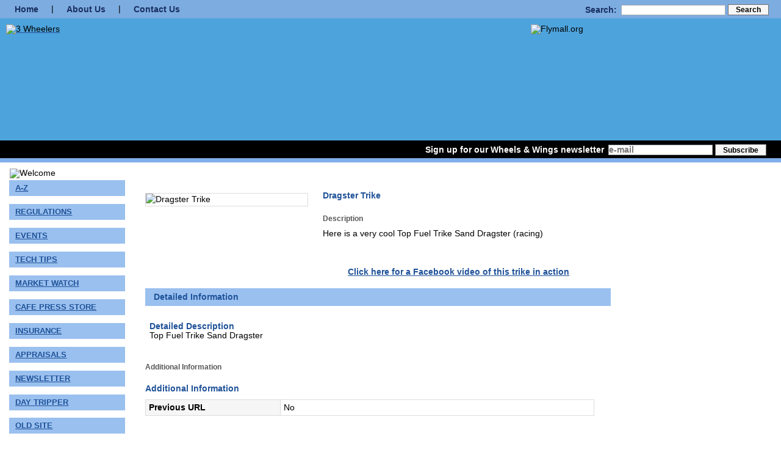

--- FILE ---
content_type: text/html; charset=UTF-8
request_url: https://3-wheelers.com/magento/index.php/a-z/d/dragster-trike.html
body_size: 4430
content:
<!DOCTYPE html PUBLIC "-//W3C//DTD XHTML 1.0 Strict//EN" "http://www.w3.org/TR/xhtml1/DTD/xhtml1-strict.dtd">
<html xmlns="http://www.w3.org/1999/xhtml" xml:lang="en" lang="en">
<head>
<title>Dragster Trike - D - A-Z - Flymall - Kraemer Aviation Services</title>
<meta http-equiv="Content-Type" content="text/html; charset=utf-8" />
<meta name="description" content="Top Fuel Trike Sand Dragster" />
<meta name="keywords" content="Dragster Trike" />
<meta name="robots" content="INDEX,FOLLOW" />
<link rel="icon" href="https://3-wheelers.com/magento/skin/frontend/threewheelers/default/favicon.ico" type="image/x-icon" />
<link rel="shortcut icon" href="https://3-wheelers.com/magento/skin/frontend/threewheelers/default/favicon.ico" type="image/x-icon" />
<!--[if lt IE 7]>
<script type="text/javascript">
//<![CDATA[
    var BLANK_URL = 'https://3-wheelers.com/magento/js/blank.html';
    var BLANK_IMG = 'https://3-wheelers.com/magento/js/spacer.gif';
//]]>
</script>
<![endif]-->
<link rel="stylesheet" type="text/css" href="https://3-wheelers.com/magento/js/calendar/calendar-win2k-1.css" />
<link rel="stylesheet" type="text/css" href="https://3-wheelers.com/magento/skin/frontend/threewheelers/default/css/reset.css" media="all" />
<link rel="stylesheet" type="text/css" href="https://3-wheelers.com/magento/skin/frontend/threewheelers/default/css/styles.css" media="all" />
<link rel="stylesheet" type="text/css" href="https://3-wheelers.com/magento/skin/frontend/threewheelers/default/css/widgets.css" media="all" />
<link rel="stylesheet" type="text/css" href="https://3-wheelers.com/magento/skin/frontend/threewheelers/default/css/print.css" media="print" />
<script type="text/javascript" src="https://3-wheelers.com/magento/js/prototype/prototype.js"></script>
<script type="text/javascript" src="https://3-wheelers.com/magento/js/lib/ccard.js"></script>
<script type="text/javascript" src="https://3-wheelers.com/magento/js/prototype/validation.js"></script>
<script type="text/javascript" src="https://3-wheelers.com/magento/js/scriptaculous/builder.js"></script>
<script type="text/javascript" src="https://3-wheelers.com/magento/js/scriptaculous/effects.js"></script>
<script type="text/javascript" src="https://3-wheelers.com/magento/js/scriptaculous/dragdrop.js"></script>
<script type="text/javascript" src="https://3-wheelers.com/magento/js/scriptaculous/controls.js"></script>
<script type="text/javascript" src="https://3-wheelers.com/magento/js/scriptaculous/slider.js"></script>
<script type="text/javascript" src="https://3-wheelers.com/magento/js/varien/js.js"></script>
<script type="text/javascript" src="https://3-wheelers.com/magento/js/varien/form.js"></script>
<script type="text/javascript" src="https://3-wheelers.com/magento/js/varien/menu.js"></script>
<script type="text/javascript" src="https://3-wheelers.com/magento/js/mage/translate.js"></script>
<script type="text/javascript" src="https://3-wheelers.com/magento/js/mage/cookies.js"></script>
<script type="text/javascript" src="https://3-wheelers.com/magento/js/varien/product.js"></script>
<script type="text/javascript" src="https://3-wheelers.com/magento/js/calendar/calendar.js"></script>
<script type="text/javascript" src="https://3-wheelers.com/magento/js/calendar/calendar-setup.js"></script>
<!--[if lt IE 8]>
<link rel="stylesheet" type="text/css" href="https://3-wheelers.com/magento/skin/frontend/threewheelers/default/css/styles-ie.css" media="all" />
<![endif]-->
<!--[if lt IE 7]>
<script type="text/javascript" src="https://3-wheelers.com/magento/js/lib/ds-sleight.js"></script>
<script type="text/javascript" src="https://3-wheelers.com/magento/skin/frontend/base/default/js/ie6.js"></script>
<![endif]-->

<script type="text/javascript">
//<![CDATA[
optionalZipCountries = ["HK","IE","MO","PA"];
//]]>
</script>
<script type="text/javascript">//<![CDATA[
        var Translator = new Translate([]);
        //]]></script>    <link rel="shortcut icon" href="/favicon.ico" type="image/vnd.microsoft.icon"/>
      
    <!-- CSS -->
    <link href="/css/reset.css" type="text/css" rel="stylesheet" media="all" />    
    <link href="/css/flymall.css" type="text/css" rel="stylesheet" media="all" />
    
    <!-- Javascript -->
    <script type="text/javascript" src="/js/jquery-1.11.1.min.js"></script>
    <script type="text/javascript" src="/js/3wheelers.js"></script>
    
	<link rel="apple-touch-icon" sizes="120x120" href="/apple-touch-icon.png">
	<link rel="icon" type="image/png" sizes="32x32" href="/favicon-32x32.png">
	<link rel="icon" type="image/png" sizes="16x16" href="/favicon-16x16.png">
	<link rel="manifest" href="/site.webmanifest">
	<link rel="mask-icon" href="/safari-pinned-tab.svg" color="#5bbad5">
	<meta name="msapplication-TileColor" content="#da532c">
	<meta name="theme-color" content="#ffffff">    </head>
<body class=" catalog-product-view catalog-product-view product-dragster-trike categorypath-a-z-d-html category-d">
<div id="page">

   <!-- HEADER -->
   <div id="header">
      <div id="topnav">
         <form id="search_form" action="/magento/index.php/catalogsearch/result/" method="get">
			<fieldset>
			    <label for="search">Search:</label>
			    <input id="search" type="text" name="q" value="" />
			    <button type="submit"><span>Search</span></button>
			</fieldset>
		</form>
         <a href="/">Home</a> |
         <a href="/about.html">About Us</a> |
         <a href="/contact.html">Contact Us</a>
      </div> 
         <div id="wheelsAndWingsLogoContainer">
           <div id="logo">
               <a href="/"><img src="/images/3wheelers.png" alt="3 Wheelers" style="width: 100%; max-width: 400px; padding: 10px;" /></a>
           </div>
           <div id="flymallLogo">
               <a href="https://flymall.org"><img src="/images/flymall.png" alt="Flymall.org" border="0" style="width: 100%; max-width: 400px; padding: 10px; float: right;"></a>
           </div>
         </div>
      <div id="sublogo">
         <div id="tagline">&nbsp;</div>
         <div id="day"></div>

	     <div id="signup">
	            <!-- Newsletter Sign up Form -->
	            <form action="https://flymall.us1.list-manage.com/subscribe/post?u=6746cf51eb3007670f7e8936d&amp;id=3b27047f76" method="post" id="mc-embedded-subscribe-form" name="mc-embedded-subscribe-form" class="validate" target="_blank">
	               <label for="EMAIL">Sign up for our Wheels &amp; Wings newsletter</label>
			       <input type="text" name="EMAIL" class="required email" id="mce-EMAIL" value="e-mail" size="20" maxlength="100" style="color: #777777;" onClick="clearSignup(this);" onFocus="clearSignup(this);" onBlur="fillSignup(this);">
    			   <button type="submit" name="subscribe" id="mc-embedded-subscribe"><span>Subscribe</span></button>
	            </form>
	     </div>
      </div>
   </div>
   

   <!-- MAIN SECTION -->   
   <div id="main" class="col2-left-layout">
      
  <table id="layoutTable">
  <tr>
    <td class="lefttd">
        	
      <!-- LEFT COLUMN -->
      <div id="leftcolumn">
	          <div id="welcome">
	            <img alt="Welcome" src="/images/navbar-top.jpg" width="187" height="32" />
	          </div>
	          
	    	          <div class="magento-left">
	           
	          </div>
	          
	          <div class="magento-left">
	          	          </div>
				
	          <!-- LEFT NAV -->
	          <div id="leftnav">
	          
	          	           

                            <div class="topLink oneClick">
       <div class="border-top">
         <div class="edge-tl"></div>
         <div class="edge-tr"></div>
       </div>
       <div class="name"><a href="/magento/index.php/a-z.html">A-Z</a></div>
       <div class="border-bottom">
          <div class="edge-bl"></div>
          <div class="edge-br"></div>
       </div>
    </div>

                            <div class="topLink oneClick">
       <div class="border-top">
         <div class="edge-tl"></div>
         <div class="edge-tr"></div>
       </div>
       <div class="name"><a href="/magento/index.php/regulations.html">Regulations</a></div>
       <div class="border-bottom">
          <div class="edge-bl"></div>
          <div class="edge-br"></div>
       </div>
    </div>
                        
                            <div class="topLink oneClick">
       <div class="border-top">
         <div class="edge-tl"></div>
         <div class="edge-tr"></div>
       </div>
       <div class="name"><a href="/events/">Events</a></div>
       <div class="border-bottom">
          <div class="edge-bl"></div>
          <div class="edge-br"></div>
       </div>
    </div>
            
                                    <div class="linkGroup">
                   <div class="topLink" id="m12" onClick="javascript:expand('m12');">
       <div class="border-top">
         <div class="edge-tl"></div>
         <div class="edge-tr"></div>
       </div>
       <div class="name">Tech Tips</div>
       <div class="border-bottom">
          <div class="edge-bl"></div>
          <div class="edge-br"></div>
       </div>
    </div>
               <div class="subLinks">
               <ul>
				 <li><a href="https://flymall.org/magento/index.php/catalogsearch/result/?q=aircrafttechtip">Aircraft</a></li>
				 <li><a href="https://flymall.org/magento/index.php/catalogsearch/result/?q=autotechtip">Automotive</a></li>
				 <li><a href="https://flymall.org/magento/index.php/catalogsearch/result/?q=enginetechtip">Engines
				 <li><a href="https://flymall.org/magento/index.php/catalogsearch/result/?q=motorcycletechtip">Motorcycles</a></li>
				 <li><a href="https://flymall.org/magento/index.php/catalogsearch/result/?q=sidecartechtip">Sidecars</a></li>
				 <li><a href="https://flymall.org/magento/index.php/catalogsearch/result/?q=lomaxtechtip">Lomax</a></li>
				 <li><a href="https://flymall.org/magento/index.php/catalogsearch/result/?q=uraltechtip">Ural</a></li>
				 <li><a href="https://flymall.org/magento/index.php/catalogsearch/result/?q=threewheelertechtip">Three Wheelers</a></li>
				 <li><a href="https://flymall.org/magento/index.php/catalogsearch/result/?q=morgantechtip">Morgan</a></li>
				 <li><a href="https://flymall.org/magento/index.php/catalogsearch/result/?q=boattechtip">Boating</a></li>
				 <li><a href="https://flymall.org/magento/index.php/catalogsearch/result/?q=bicycletechtip">Bicycles</a></li>
				 <li><a href="https://flymall.org/magento/index.php/catalogsearch/result/?q=hondatechtip">Honda</a></li>
				 <li><a href="https://flymall.org/magento/index.php/catalogsearch/result/?q=harleytechtip">Harley Davidson</a></li>
				 <li><a href="https://flymall.org/magento/index.php/catalogsearch/result/?q=atvtechtip">ATV</a></li>
				 <li><a href="https://flymall.org/magento/index.php/catalogsearch/result/?q=traintechtip">Model Trains</a></li>
				 <li><a href="https://flymall.org/magento/index.php/catalogsearch/result/?q=householdtechtip">Household</a></li>
				 <li><a href="https://flymall.org/magento/index.php/catalogsearch/result/?q=pettechtip">Pet Care</a></li>
               </ul>
               </div>
            </div>
			
                            <div class="topLink oneClick">
       <div class="border-top">
         <div class="edge-tl"></div>
         <div class="edge-tr"></div>
       </div>
       <div class="name"><a href="https://flymall.org/market-watch/">Market Watch</a></div>
       <div class="border-bottom">
          <div class="edge-bl"></div>
          <div class="edge-br"></div>
       </div>
    </div>
			
			                <div class="topLink oneClick">
       <div class="border-top">
         <div class="edge-tl"></div>
         <div class="edge-tr"></div>
       </div>
       <div class="name"><a href="https://www.cafepress.com/flymall/">Cafe Press Store</a></div>
       <div class="border-bottom">
          <div class="edge-bl"></div>
          <div class="edge-br"></div>
       </div>
    </div>
			
                        <div class="linkGroup">
                   <div class="topLink" id="m11" onClick="javascript:expand('m11');">
       <div class="border-top">
         <div class="edge-tl"></div>
         <div class="edge-tr"></div>
       </div>
       <div class="name">Insurance</div>
       <div class="border-bottom">
          <div class="edge-bl"></div>
          <div class="edge-br"></div>
       </div>
    </div>
               <div class="subLinks">
               <ul>
                  <li><a href="https://flymall.org/insurance/">General Information</a></li>                                                                        
                  <li><a href="https://flymall.org/insurance/quote.php">Quote</a></li>                                                                        
                  <li><a href="https://www.hagerty.com/">Hagerty</a></li>              
                  <li><a href="https://www.hagertyagent.com">Hagerty Agent</a></li>              
                  <li><a href="https://flymall.org/insurance/switch.php">Switch Broker</a></li>              
                  <li><a href="https://drive.google.com/drive/folders/1AZc-EsW3jBXTrnl4w48oQv_7RfSLeb3L">Employee Login</a></li>              
               </ul>
               </div>
            </div>
			
                            <div class="topLink oneClick">
       <div class="border-top">
         <div class="edge-tl"></div>
         <div class="edge-tr"></div>
       </div>
       <div class="name"><a href="https://flymall.org/aircraft/appraisals.html">Appraisals</a></div>
       <div class="border-bottom">
          <div class="edge-bl"></div>
          <div class="edge-br"></div>
       </div>
    </div>
            
                            <div class="topLink oneClick">
       <div class="border-top">
         <div class="edge-tl"></div>
         <div class="edge-tr"></div>
       </div>
       <div class="name"><a href="https://flymall.org/blog/">Newsletter</a></div>
       <div class="border-bottom">
          <div class="edge-bl"></div>
          <div class="edge-br"></div>
       </div>
    </div>

                            <div class="topLink oneClick">
       <div class="border-top">
         <div class="edge-tl"></div>
         <div class="edge-tr"></div>
       </div>
       <div class="name"><a href="https://flymall.org/magento/index.php/day-tripper.html">Day Tripper</a></div>
       <div class="border-bottom">
          <div class="edge-bl"></div>
          <div class="edge-br"></div>
       </div>
    </div>
            
			                <div class="topLink oneClick">
       <div class="border-top">
         <div class="edge-tl"></div>
         <div class="edge-tr"></div>
       </div>
       <div class="name"><a href="/old.html">Old Site</a></div>
       <div class="border-bottom">
          <div class="edge-bl"></div>
          <div class="edge-br"></div>
       </div>
    </div>
			              	            
	          <!-- End left nav-->
	          </div>
      <!-- End Left column -->    
      </div>
      
  
    </td>
    <td class="maintd">
        
      
      <!-- CONTENT (INSERT BELOW!) -->
      <div id="flycontent">
<div class="wrapper">
        <noscript>
        <div class="noscript">
            <div class="noscript-inner">
                <p><strong>JavaScript seem to be disabled in your browser.</strong></p>
                <p>You must have JavaScript enabled in your browser to utilize the functionality of this website.</p>
            </div>
        </div>
    </noscript>
    <div class="page">
        
        <div class="main-container col2-left-layout">
            <div class="main">
                            <div class="col-main">
                                        <script type="text/javascript">
    var optionsPrice = new Product.OptionsPrice([]);
</script>
<div id="messages_product_view"></div>
<div class="product-view">
    <div class="product-essential">

        <div class="product-img-box">
            

<p class="product-image">
    <img src="https://3-wheelers.com/magento/media/catalog/product/cache/1/image/265x/9df78eab33525d08d6e5fb8d27136e95/t/o/top_fuel_dragster.png" alt="Dragster Trike" title="Dragster Trike" /></p>

<div class="more-views">
    <div class="pictures">
            <div style="float: left; padding: 0.25em;">
            <a href="#" onclick="popWin('https://3-wheelers.com/magento/index.php/catalog/product/gallery/id/738/image/2267/', 'gallery', 'width=300,height=300,left=50,top=50,location=no,status=yes,scrollbars=yes,resizable=yes'); return false;"><img src="https://3-wheelers.com/magento/media/catalog/product/cache/1/thumbnail/75x75/9df78eab33525d08d6e5fb8d27136e95/t/o/top_fuel_dragster.png" width="75" height="75" alt="" title="" /></a>
        </div>
        </div>
</div>
        </div>

        <div class="product-shop">
            <div class="product-name">
                <h2>Dragster Trike</h2>
            </div>

                                    
                                    
                            <div class="short-description std">
                    <h3>Description</h3>
                    Here is a very cool Top Fuel Trike Sand Dragster (racing)<br />
<br />
<br />
<p align="center"><b><a href="https://fb.watch/nOtkmRpEbL/">Click here for a Facebook video of this trike in action</font></a></b></p>                </div>
                    </div>
        <div class="clearer"></div>
    </div>

    <div class="product-collateral clear">
                
                
                
                
                        
                        
                <div class='groupTitle'>Detailed Information</div><table class='productAttributeGroup'>           <tr><td>
           
                       <div class="productAttribute">
                <div class='productAttributeName'>Detailed Description</div>
                    <div class="std">
        Top Fuel Trike Sand Dragster    </div>
            </div>
                   
                                                                                                                                               
           </tr></td>
        </table>        
             
        
                    <div class="additional">
                <h3>Additional Information</h3>
                    <h2>Additional Information</h2>
    <table class="data-table" id="product-attribute-specs-table">
    <col width="30%" />
    <col width="70%" />
        <tr>
                <th class="label">Previous URL</th>
                <td class="data">No</td>
    </tr>
    </table>
<script type="text/javascript">decorateTable('product-attribute-specs-table')</script>
            </div>
                
                    </div>
</div>

<script type="text/javascript">
    var lifetime = 3600;
    var expireAt = Mage.Cookies.expires;
    if (lifetime > 0) {
        expireAt = new Date();
        expireAt.setTime(expireAt.getTime() + lifetime * 1000);
    }
    Mage.Cookies.set('external_no_cache', 1, expireAt);
</script>
                </div>
                
            </div>
         </div>
        <div class="footer">
</div>
            </div>
</div>
    </div>

        </td>       
      </tr> 
      </table>
   </div>
   
            	   		   	   	       	   	       	   	             
   <!-- FOOTER -->
   <div id="footer">
	   
   	   <div id="address">
   	   	Kraemer Aviation Services <br/>
   	   	21520 Blunt Road <br/> 
   	   	Germantown, MD 20876
   	   </div>
   	   <div id="phone">
   	   	Telephone: (301) 520-2109
   	   </div>
   	   
   	   <div id="socialmedia">Follow Flymall On
   	   	 <ul>
			<li><a href="https://www.facebook.com/flymall"><img src="/images/icons/facebook_32.png" alt="Facebook" width="32" height="32"/></a></li>
			<li><a href="https://twitter.com/flymall"><img src="/images/icons/twitter_32.png" alt="Twitter" width="32" height="32"/></a></li>
			<li><a href="https://www.youtube.com/profile?user=flymall#g/u"><img src="/images/icons/youtube_32.png" alt="YouTube" width="32" height="32"/></a></li>
			<li><a href="https://www.flickr.com/photos/flymall/collections"><img src="/images/icons/flickr_32.png" alt="Flickr" width="32" height="32"/></a></li>
	     </ul>
   	   </div>
   	   
   	   <div id="copyright">
   	   Copyright &copy; 2009-2024, Kraemer Aviation Services  
   	   </div>
   	   <div id="termsAndConditions">
   	   <a href="https://drive.google.com/drive/u/1/folders/1fj6GjELlHT2VCsQdAe1sedkxH0v5LLX6">Employee Login</a><br/><br/>
   	   <a href="/terms.html">Terms &amp; Conditions</a>
   	   </div>
   </div>
</div>

<!-- Google tag (gtag.js) -->
<script async src="https://www.googletagmanager.com/gtag/js?id=G-9W1Z0V2562"></script>
<script>
  window.dataLayer = window.dataLayer || [];
  function gtag(){dataLayer.push(arguments);}
  gtag('js', new Date());

  gtag('config', 'G-9W1Z0V2562');
</script>
</body>
</html>


--- FILE ---
content_type: text/css
request_url: https://3-wheelers.com/css/flymall.css
body_size: 3137
content:
* {
	font-family: Verdana, Arial, Helvetica, "Lucida Grande", sans-serif;
	color: #000000;
}

body {
	font-size: 0.85em;
}

/*****  FONTS ******/
h1 {
	color: #1f5299;
	font-size: 2em;
	font-weight: bold;
}

h2 {
	color: #1f5299;
	font-size: 14px;
	font-weight: bold;
	padding: 10px 0px 10px 0px;
}

h3 {
	color: #585858;
	font-size: 12px;
	font-weight: bold;
	padding: 10px 0px 10px 0px;
	margin: 0px;
}

/**** LINKS ******/
a {
	color: #1f5299;
	text-decoration: underline
}

h3.blue {
	color: #5b80b4;
}

/**** COLORS ****/
.red {
	color: #cc0000;
}

.blue {
	color: #0077cc;
}

strong {
	font-weight: bold;
}

/**** LISTS *****/
ul {
	list-style: disc;
	padding: 0 0 0 1.75em;
}

li {
	list-style: disc;
	padding-left: 1em;
}

/***** TABLES ******/
.table {
	padding: 0px 0px 5px 0px;
}

/***** FORMS *******/
input {
	border: 1px solid #a5acb2;
}

/***** HEADER *****/
#header {
	border-bottom: 0.5em solid #81aeea;
}

#topnav {
	background-color: #7dace0;
	padding: 0.5em;
}

#topnav a, #topnav a:hover, #topnav a:visited, #topnav #search_form label
	{
	color: #192f61;
	text-decoration: none;
	margin: 1em 1.25em;
	font-weight: bold;
	vertical-align: middle;
}

#topnav a:hover {
	text-decoration: underline;
}

#topnav #search_form {
	float: right;
	margin: 0 1em;
}

#topnav #search_form, #topnav #search_form fieldset {
	display: inline;
}

#topnav #search_form label {
	margin: 0 0.2em;
	text-align: right;
	vertical-align: middle;
}

#topnav #search_form input {
	vertical-align: middle;
}

#topnav #search_form button {
	overflow: visible;
	width: auto;
	background: #f6f6f6;
	border: 1px solid #717171;
	cursor: pointer;
	vertical-align: middle;
}

#topnav #search_form button span {
	padding: 0 1em;
	line-height: 1.5em;
	margin: 0;
	font: bold 12px/16px Arial, Helvetica, sans-serif;
	text-align: center;
	white-space: nowrap;
	color: #000;
	vertical-align: middle;
}

#logo {
	padding: 0;
	margin: 0;
	height: 187px;
	float: left;
}

#logoContainer {
	height: 187px;
	background-color: #4c8cc9;
	width: 100%;
}

#wheelsAndWingsLogoContainer {
	height: 200px;
	background-color: #4da3dc;
	width: 100%;
}

#noPlaneNoGain {
	position: absolute;
	right: 1.25em;
	top: 3em;
}
#threeWheelers {
	position: absolute;
	right: 1.25em;
	top: 8em;
}

#sublogo {
	background-color: black;
	width: 100%;
	height: 2.2em;
	clear: both;
}

#sublogo div {
	color: white;
	padding: 0.5em;
	font-weight: bold;
	vertical-align: middle;
}

#sublogo #tagline {
	float: left;
	margin-left: 1.25em;
}

#sublogo #day {
	text-align: right;
	margin-right: 1.25em;
	display: none;
}

#signup {
	margin-right: 1.25em;
	text-align: right;
}

#signup label {
	color: white;
	margin: 0 0.2em;
	text-align: right;
	vertical-align: middle;
}

#signup input {
	vertical-align: middle;
}

#signup button {
	overflow: visible;
	width: auto;
	background: #f6f6f6;
	border: 1px solid #717171;
	cursor: pointer;
	vertical-align: middle;
}

#signup button span {
	padding: 0 1em;
	line-height: 1.5em;
	margin: 0;
	font: bold 12px/16px Arial, Helvetica, sans-serif;
	text-align: center;
	white-space: nowrap;
	color: #000;
	vertical-align: middle;
}

/***** LEFT COLUMN + NAV *****/
#leftcolumn {
	margin: 0.75em;
	width: 190px;
	float: left;
	clear: left;
}

table#layoutTable {
	width: 100%;
}

td.lefttd {
	vertical-align: top;
	width: 200px;
}

td.maintd {
	vertical-align: top;
	width: auto;
}

#welcome {
	margin: 0 0 3px 6px;
}

#leftnav .linkGroup {
	font-size: 0.95em;
	margin-bottom: 1em;
}

#wifa {
	max-width: 250px;
	text-align: center;
	margin: 0 auto 20px auto;
}

#fitPlan {
	margin: 25px 0 10px 10px;
	text-align: center;
}

#pilotShop {
	margin: 15px 0 10px 10px;
	text-align: center;
}

#leftnav .leftLogo {
	margin: 15px 0 10px 10px;
	text-align: center;
}

/* Categories/groups on left nav */
#leftnav .topLink {
	margin-left: 5px;
	line-height: 1em;
	width: 190px;
	background-color: #9ac0ef;
}

#leftnav .topLink .name, #leftnav .oneClick .name {
	width: 90%;
	padding: 2px 10px;
	color: #1f5299;
	cursor: pointer;
	text-transform: uppercase;
	font-weight: bold;
	text-decoration: underline;
	background-image: url('/images/triangular.gif');
	background-repeat: no-repeat;
	background-position: 95% 50%;
	_padding: 2px 0 2px 10px;
}

#leftnav .oneClick {
	margin-bottom: 1em;
	font-size: 0.95em;
}

#leftnav .oneClick a {
	display: block;
	width: 100%;
}

#leftnav .oneClick .name {
	text-decoration: underline;
	background-image: none;
	cursor: default;
}

#leftnav .topLink:hover .name {
	color: white;
}

#leftnav .topLink .border-top, #leftnav .topLink .border-bottom {
	background-color: #9ac0ef;
	height: 5px;
	display: block;
}

#leftnav .topLink .edge-tl {
	float: left;
	width: 7px;
	height: 5px;
	font-size: 0;
	background-image: url(/images/m-top-lft.jpg);
	background-position: top left;
}

#leftnav .topLink .edge-tr {
	position: relative; /* IE Fix | z-index */
	float: right;
	width: 7px;
	height: 5px;
	font-size: 0;
	background-image: url(/images/m-top-rt.jpg);
	background-position: top right;
}

#leftnav .topLink .edge-bl {
	float: left;
	width: 7px;
	height: 5px;
	font-size: 0;
	background-image: url(/images/m-btm-lft.jpg);
	background-position: bottom left;
}

#leftnav .topLink .edge-br {
	position: relative; /* IE Fix | z-index */
	float: right;
	width: 7px;
	height: 5px;
	font-size: 0;
	background-image: url(/images/m-btm-rt.jpg);
	background-position: bottom right;
}

#leftnav .linkGroup .topLink .triangle {
	text-align: right;
	display: inline;
	text-decoration: none;
}

#leftnav .linkGroup .topLink .triangle img {
	vertical-align: middle;
}

/* Sublinks on left nav */
#leftnav .linkGroup .subLinks {
	margin: 0.5em 1em;
}

#leftnav .linkGroup .subLinks ul {
	margin: 0;
	padding: 0;
}

#leftnav .linkGroup .subLinks li {
	list-style: none;
	margin: 0;
	padding: 0.4em 0.5em;
	border-bottom: 1px #b4c4d9 solid;
}

#leftnav .linkGroup .subLinks a, #leftnav .linkGroup .subLinks a:visited
	{
	color: #666666;
	text-decoration: none;
}

#leftnav .linkGroup .subLinks a:hover {
	text-decoration: underline;
	color: #192f61;
}

/*** MAIN + CONTENT *****/
#main {
	width: 100%;
}

#flycontent {
	float: left;
	margin: 1em;
}

#flycontent p, #flycontent ul {
	line-height: 1.5em;
	margin: 1.2em 0;
}

#flycontent .item p {
	line-height: 1.1em;
	margin: 3px 0 6px 0;
}

#flycontent .item .price-box {
	margin-bottom: 18px;
}

/*** PAGE SPECIFIC ***/
.tradeaplane {
	font-size: 0.8em;
	margin-top: 3em;
}

.tradeaplane img {
	margin-top: 0.5em;
	margin-right: 2em;
	vertical-align: top;
}

#flycontent div.aircrafttype {
	text-decoration: underline;
	margin-top: 2em;
	margin-bottom: 0.5em;
}

#flycontent div.aircraftlinks {
	margin: 0;
	padding: 0;
}

#flycontent div.aircraftlinks ul {
	margin: 0;
	padding: 0;
}

#flycontent div.aircraftlinks li {
	margin: 0 0 0 3em;
	padding: 0;
}

/***** This day in history ****/
#thisday {
	clear: both;
	float: left;
	width: 100%;
	margin: 2em 0 0 0;
	border-top: 5px #81aeea solid;
	background-color: #7dace0;
}

#thisday div.text {
	color: #192F61;
	padding: 1em;
	font-size: 0.8em;
}

#thisday strong {
	color: #192F61;
}

#thisday h6 {
	color: #192F61;
	font-style: italic;
	font-weight: bold;
	display: inline;
	margin-right: 7px;
}

/***** FOOTER *******/
#footer {
	clear: both;
	float: left;
	width: 100%;
	background-image: url('/images/footer-rt.jpg');
	background-repeat: repeat-x;
	font-size: 0.75em;
	font-weight: bold;
	margin: 0 0 0 0;
	padding: 1.5em 0 3em 0;
}

#footer div {
	margin-left: 1em;
}

#footer #address, #footer #phone {
	float: left;
	margin-bottom: 1em;
	clear: both;
}

#footer #copyright {
	float: left;
	clear: both;
}

#footer #socialmedia {
	width: 300px;
	text-align: center;
	margin-left: auto;
	margin-right: auto;
}

#footer #socialmedia ul {
	list-style: none;
	margin-top: 6px;
}

#footer #socialmedia li {
	list-style: none;
	display: inline;
	padding: 0 0.5em;
}

#footer #termsAndConditions {
	float: right;
	margin-right: 3em;
	margin-top: -4em;
}

#footer, #footer p, #footer div, #footer a, #footer a:hover, #footer a:visited
	{
	color: #ffffff;
}

/***** OTHER *******/
.backtotop {
	color: black;
	font-size: x-small
}

.bodybold {
	color: #282828;
	font-size: 12px;
	font-weight: bold;
}

.warning {
	font-size: 12px;
	font-weight: bold;
	text-decoration: none;
}

.bodyboldred {
	color: #cc0000;
	font-weight: 700;
}

.small {
	color: #1f5299;
	font-size: 11px;
	padding: 0px 0px 0px 10px;
}

.small li {
	padding-left: 0px;
}

.photocaption {
	font-size: 11px;
	color: #1D3376;
	font-style: italic;
}

.title_menu {
	background: #1d3376;
	color: #ffffff;
	text-align: center;
	font-weight: bold;
	font-size: 12px;
}

caption {
	font-size: 10px;
	font-weight: normal;
	font-style: normal;
}

.caption2 {
	font-weight: normal;
	font-style: italic;
}

link {
	text-decoration: underline;
	font-size: 12px;
	color: #1F5299;
}

.link {
	text-decoration: none;
	font-size: 12px;
	color: #1F5299;
}

.caption {
	font-style: italic;
	color: #242424;
}

.bulletbluebold {
	color: #1F5299;
}

.footerlink {
	text-decoration: underline;
	color: white font-size:         12px
}

.formtextheader {
	color: #000000;
	font-size: 12px;
	text-decoration: none
}

.formtext {
	color: #000000;
	font-size: 12px;
	text-decoration: none
}

.formheader {
	color: #FFFFFF;
	background-color: #1D3376;
	font-size: 12px;
	padding: 2px;
	text-decoration: none;
	font-weight: bold
}

.formtitle {
	color: #000000;
	background-color: #FFFFFF;
	font-size: 14px;
	text-decoration: none;
	text-align: center;
	font-weight: bold
}

.style1 {
	color: #282828;
	font-size: 12px;
	font-weight: bold;
	text-decoration: none;
}

.style2 {
	font-weight: bold
}

.style1 {
	width: 700px;
}

.style2 {
	width: 682px;
	background-color: #81aeea
}

.style3 {
	text-align: left;
}

.style4 {
	width: 700px;
	height: 214px;
}

.style5 {
	font-size: x-small;
}

.style6 {
	border-width: 0;
}

.style7 {
	font-size: small;
}

.style4 {
	font-size: 12px;
	color: #FFFFFF;
	font-weight: bold;
}

.style5 {
	font-size: 12px;
	color: #FFFFFF;
}

a.reverse {
	color: #FFFFFF;
}

.ReverseTerms {
	text-align: left;
	font-weight: bold;
	font-size: 10px;
	color: #FFFFFF;
}

#rightColumn {
	width: 300px;
	float: right;
	margin: 1.25em;
}

#newsTicker {
	
}

#fuelSearch {
	background-color: #FFFFCC;
	width: 250px;
	padding: 10px 10px 0 10px;
	margin-left: auto;
	margin-right: auto;
	text-align: center;
	font-size: 0.85em;
}

#fuelSearch h4 {
	color: #990000;
	font-weight: bold;
	font-size: 1.1em;
}

#fuelSearch form {
	margin-top: 9px;
}

#fuelSearch #fuelSearchFor {
	padding: 4px;
}

#fuelSearch input {
	vertical-align: middle;
}

#fuelSearch form div {
	margin: 3px 0 0 0;
	font-size: 0.85em;
	display: block;
}

#fuelSearch p {
	font-size: 0.85em;
}

.clear {
	clear: both;
}

#recently-viewed-items li {
	list-style: none;
}


/** Market Watch && Real Estate **/
.marketwatch, .realestate {
   min-width: 800px;
   _width: 800px;
}

.marketwatch .filters, .marketwatch .errormessage, .realestate .filters, .realestate .errormessage {
   margin: 8px 10px;
   padding: 10px;
}

.marketwatch .filters, .realestate .filters {
   border: 1px solid #EEEEEE;
}

.marketwatch form dl, .realestate form dl {
   margin: 0;
}

.marketwatch form dt {
   float: left;
   clear: left;
   width: 80px;
   text-align: right;
   padding-right: 10px;
   font-weight: bold;
}
.realestate form dt {
   float: left;
   clear: left;
   width: 150px;
   text-align: right;
   padding-right: 10px;
   font-weight: bold;
}

.marketwatch form dd, .realestate form dd {
   margin-bottom: 15px;
   clear: right;
}

.marketwatch form dd.fieldError, .realestate form dd.fieldError {
   font-size: 8pt;
   font-weight: bold;
   color: #c00;
   margin-top: -13px;
   margin-left: 70px;
}

.marketwatch .error, .realestate .error {
   background-color: #fcc;
   font-size: 10pt;
   padding: 10px;
   margin-bottom: 20px;
   border: 1px dashed #c88;
}

.marketwatch .pricelist, .realestate .pricelist {
   width: 95%;
   border: 1px solid #707070;
   border-collapse: collapse;
   margin: 10px;
   font-size: 10pt;
}

.marketwatch .pricelist tr.odd, .realestate .pricelist tr.odd {
   border-bottom: 1px solid #707070;
   background-color: #FFFFFF;
}

.marketwatch .pricelist tr.even, .realestate .pricelist tr.even {
   border-bottom: 1px solid #707070;
   background-color: #DDDDDD;
}

.marketwatch .pricelist tr:hover, .realestate .pricelist tr:hover {
   background-color: #FFFF88;
}

.marketwatch .pricelist th, .marketwatch .pricelist td, .realestate .pricelist th, .realestate .pricelist td {
   padding: 4px 6px;
}

.marketwatch .pricelist th, .realestate .pricelist th {
   text-align: left;
   font-weight: bold;
   background-color: #7DACE0;
   border-bottom: 1px solid #606060;
}

.marketwatch .filters input, .marketwatch .filters select, .realestate .filters input, .realestate .filters select {
   margin-right: 1em;
}

.marketwatch  #filter-submit, .realestate  #filter-submit {
   margin-left: 2em;
}

.marketwatch input, .realestate input {
   vertical-align: middle;
}

.marketwatch button, .marketwatch input[type="submit"], .marketwatch input[type="button"], .realestate button, .realestate input[type="submit"], .realestate input[type="button"]
   {
   overflow: visible;
   width: auto;
   background: #f6f6f6;
   border: 1px solid #717171;
   cursor: pointer;
   vertical-align: middle;
}

.marketwatch button span, .marketwatch input[type="submit"], .marketwatch input[type="button"], .realestate button span, .realestate input[type="submit"], .realestate input[type="button"] {
   padding: 0 1em;
   line-height: 1.5em;
   margin: 0;
   font: bold 12px/16px Arial, Helvetica, sans-serif;
   text-align: center;
   white-space: nowrap;
   color: #000;
   vertical-align: middle;
}

.marketwatch .edit input[type="text"], .realestate .edit input[type="text"] {
   width: 600px;
   padding: 5px;
}

.marketwatch .edit textarea, .realestate .edit textarea {
   padding: 5px;
   width: 600px;
   height: 100px;
}

.center {
   text-align: center;
   margin-left: auto;
   margin-right: auto;
}

.right {
	float: right;
}